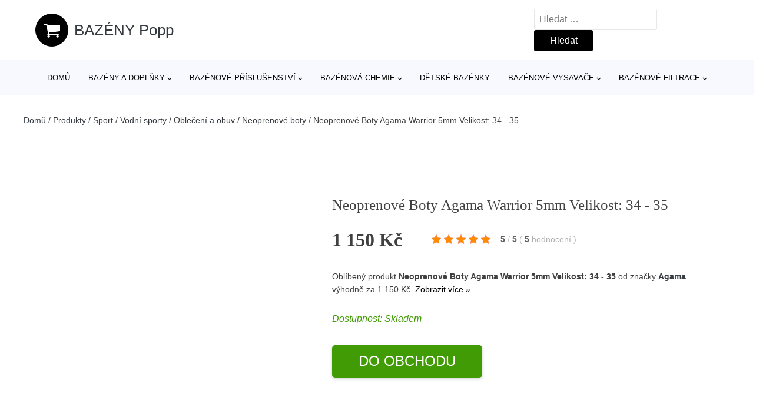

--- FILE ---
content_type: text/html; charset=UTF-8
request_url: https://www.bazenypopp.cz/p/neoprenove-boty-agama-warrior-5mm-velikost-34-35/
body_size: 15726
content:
<!DOCTYPE html>
<html lang="cs" prefix="og: https://ogp.me/ns#" >
<head>
<meta charset="UTF-8">
<meta name="viewport" content="width=device-width, initial-scale=1.0">
<!-- WP_HEAD() START -->
<!-- Optimalizace pro vyhledávače podle Rank Math - https://rankmath.com/ -->
<title>Neoprenové Boty Agama Warrior 5mm Velikost: 34 - 35 | BAZÉNY Popp</title>
<meta name="description" content="Prohlédněte si produkt Neoprenové Boty Agama Warrior 5mm 43 - 44 od výrobce Agama za cenu 1150 Kč."/>
<meta name="robots" content="follow, index, max-snippet:-1, max-video-preview:-1, max-image-preview:large"/>
<link rel="canonical" href="https://www.bazenypopp.cz/p/neoprenove-boty-agama-warrior-5mm-velikost-34-35/" />
<meta property="og:locale" content="cs_CZ" />
<meta property="og:type" content="article" />
<meta property="og:title" content="Neoprenové Boty Agama Warrior 5mm Velikost: 34 - 35 | BAZÉNY Popp" />
<meta property="og:description" content="Prohlédněte si produkt Neoprenové Boty Agama Warrior 5mm 43 - 44 od výrobce Agama za cenu 1150 Kč." />
<meta property="og:url" content="https://www.bazenypopp.cz/p/neoprenove-boty-agama-warrior-5mm-velikost-34-35/" />
<meta property="og:site_name" content="BAZÉNY Popp" />
<meta property="og:updated_time" content="2026-01-15T00:02:38+01:00" />
<meta name="twitter:card" content="summary_large_image" />
<meta name="twitter:title" content="Neoprenové Boty Agama Warrior 5mm Velikost: 34 - 35 | BAZÉNY Popp" />
<meta name="twitter:description" content="Prohlédněte si produkt Neoprenové Boty Agama Warrior 5mm 43 - 44 od výrobce Agama za cenu 1150 Kč." />
<script type="application/ld+json" class="rank-math-schema">{"@context":"https://schema.org","@graph":[{"@type":"BreadcrumbList","@id":"https://www.bazenypopp.cz/p/neoprenove-boty-agama-warrior-5mm-velikost-34-35/#breadcrumb","itemListElement":[{"@type":"ListItem","position":"1","item":{"@id":"https://www.bazenypopp.cz","name":"Dom\u016f"}},{"@type":"ListItem","position":"2","item":{"@id":"https://www.bazenypopp.cz/p/","name":"Produkty"}},{"@type":"ListItem","position":"3","item":{"@id":"https://www.bazenypopp.cz/c/sport/","name":"Sport"}},{"@type":"ListItem","position":"4","item":{"@id":"https://www.bazenypopp.cz/c/vodni-sporty/","name":"Vodn\u00ed sporty"}},{"@type":"ListItem","position":"5","item":{"@id":"https://www.bazenypopp.cz/c/obleceni-a-obuv/","name":"Oble\u010den\u00ed a obuv"}},{"@type":"ListItem","position":"6","item":{"@id":"https://www.bazenypopp.cz/c/neoprenove-boty/","name":"Neoprenov\u00e9 boty"}},{"@type":"ListItem","position":"7","item":{"@id":"https://www.bazenypopp.cz/p/neoprenove-boty-agama-warrior-5mm-velikost-34-35/","name":"Neoprenov\u00e9 Boty Agama Warrior 5mm Velikost: 34 - 35"}}]}]}</script>
<!-- /Rank Math WordPress SEO plugin -->
<link rel="alternate" type="application/rss+xml" title="BAZÉNY Popp &raquo; RSS komentářů pro Neoprenové Boty Agama Warrior 5mm Velikost: 34 - 35" href="https://www.bazenypopp.cz/p/neoprenove-boty-agama-warrior-5mm-velikost-34-35/feed/" />
<link rel="alternate" title="oEmbed (JSON)" type="application/json+oembed" href="https://www.bazenypopp.cz/wp-json/oembed/1.0/embed?url=https%3A%2F%2Fwww.bazenypopp.cz%2Fp%2Fneoprenove-boty-agama-warrior-5mm-velikost-34-35%2F" />
<link rel="alternate" title="oEmbed (XML)" type="text/xml+oembed" href="https://www.bazenypopp.cz/wp-json/oembed/1.0/embed?url=https%3A%2F%2Fwww.bazenypopp.cz%2Fp%2Fneoprenove-boty-agama-warrior-5mm-velikost-34-35%2F&#038;format=xml" />
<style id='wp-img-auto-sizes-contain-inline-css' type='text/css'>
img:is([sizes=auto i],[sizes^="auto," i]){contain-intrinsic-size:3000px 1500px}
/*# sourceURL=wp-img-auto-sizes-contain-inline-css */
</style>
<style id='classic-theme-styles-inline-css' type='text/css'>
/*! This file is auto-generated */
.wp-block-button__link{color:#fff;background-color:#32373c;border-radius:9999px;box-shadow:none;text-decoration:none;padding:calc(.667em + 2px) calc(1.333em + 2px);font-size:1.125em}.wp-block-file__button{background:#32373c;color:#fff;text-decoration:none}
/*# sourceURL=/wp-includes/css/classic-themes.min.css */
</style>
<!-- <link rel='stylesheet' id='kk-star-ratings-css' href='https://www.bazenypopp.cz/wp-content/plugins/kk-star-ratings/public/css/kk-star-ratings.css?ver=99.9.9' type='text/css' media='all' /> -->
<link rel="stylesheet" type="text/css" href="//www.bazenypopp.cz/wp-content/cache/wpfc-minified/mlczzz93/8bwbs.css" media="all"/>
<style id='kk-star-ratings-inline-css' type='text/css'>
.kk-star-ratings .kksr-stars .kksr-star {
margin-right: 5px;
}
[dir="rtl"] .kk-star-ratings .kksr-stars .kksr-star {
margin-left: 5px;
margin-right: 0;
}
/*# sourceURL=kk-star-ratings-inline-css */
</style>
<!-- <link rel='stylesheet' id='oxygen-css' href='https://www.bazenypopp.cz/wp-content/plugins/oxygen/component-framework/oxygen.css?ver=4.9.5' type='text/css' media='all' /> -->
<link rel="stylesheet" type="text/css" href="//www.bazenypopp.cz/wp-content/cache/wpfc-minified/q9n0twmb/8bwbs.css" media="all"/>
<script src='//www.bazenypopp.cz/wp-content/cache/wpfc-minified/6v0ewmpn/8bwbs.js' type="text/javascript"></script>
<!-- <script type="text/javascript" src="https://www.bazenypopp.cz/wp-includes/js/jquery/jquery.min.js?ver=3.7.1" id="jquery-core-js"></script> -->
<script type="text/javascript" id="search-filter-plugin-build-js-extra">
/* <![CDATA[ */
var SF_LDATA = {"ajax_url":"https://www.bazenypopp.cz/wp-admin/admin-ajax.php","home_url":"https://www.bazenypopp.cz/","extensions":[]};
//# sourceURL=search-filter-plugin-build-js-extra
/* ]]> */
</script>
<script src='//www.bazenypopp.cz/wp-content/cache/wpfc-minified/lw4yc2v7/8bwbs.js' type="text/javascript"></script>
<!-- <script type="text/javascript" src="https://www.bazenypopp.cz/wp-content/plugins/search-filter-pro/public/assets/js/search-filter-build.min.js?ver=2.5.21" id="search-filter-plugin-build-js"></script> -->
<link rel="https://api.w.org/" href="https://www.bazenypopp.cz/wp-json/" /><link rel="alternate" title="JSON" type="application/json" href="https://www.bazenypopp.cz/wp-json/wp/v2/products/182981" /><link rel="EditURI" type="application/rsd+xml" title="RSD" href="https://www.bazenypopp.cz/xmlrpc.php?rsd" />
<link rel='shortlink' href='https://www.bazenypopp.cz/?p=182981' />
<script type="application/ld+json">{
"@context" : "https://schema.org",
"@type" : "Product",
"name" : "Neoprenov&eacute; Boty Agama Warrior 5mm Velikost: 34 - 35",
"image" : "",
"description" : "",
"ean": "",
"gtin8": "4048336411790",
"sku": "4048336411790",
"brand" : {
"@type" : "Brand",
"name" : "Agama"
},
"review": {
"@type": "Review",
"reviewRating": {
"@type": "Rating",
"ratingValue": "5",
"bestRating": "5"
},
"author": {
"@type": "Person",
"name": ""
}
},
"offers" : {
"@type" : "Offer",
"price" : "1150",
"priceCurrency": "CZK",
"url" : "https://www.bazenypopp.cz/p/neoprenove-boty-agama-warrior-5mm-velikost-34-35/",
"itemCondition": 
"https://schema.org/NewCondition",
"availability": "https://schema.org/InStock"
},
"aggregateRating": {
"@type": "AggregateRating",
"ratingValue": "5",
"bestRating": "5",
"ratingCount": "5"
}
}</script><!-- Global site tag (gtag.js) - Google Analytics -->
<script async src="https://www.googletagmanager.com/gtag/js?id=UA-174020712-31"></script>
<script>
window.dataLayer = window.dataLayer || [];
function gtag(){dataLayer.push(arguments);}
gtag('js', new Date());
gtag('config', 'UA-174020712-31');
</script>
<link rel="icon" href="https://www.bazenypopp.cz/wp-content/uploads/2020/10/favicon-1.png" sizes="32x32" />
<link rel="icon" href="https://www.bazenypopp.cz/wp-content/uploads/2020/10/favicon-1.png" sizes="192x192" />
<link rel="apple-touch-icon" href="https://www.bazenypopp.cz/wp-content/uploads/2020/10/favicon-1.png" />
<meta name="msapplication-TileImage" content="https://www.bazenypopp.cz/wp-content/uploads/2020/10/favicon-1.png" />
<style type="text/css" id="wp-custom-css">
/*Increase Oxygen's code editor font size*/
.oxygen-sidebar-code-editor-wrap .CodeMirror {
font-size: 18px !important;
}
#inner_content-6-25 {
font-size: 16px !important;
}		</style>
<!-- <link rel='stylesheet' id='oxygen-cache-25-css' href='//www.bazenypopp.cz/wp-content/uploads/oxygen/css/25.css?cache=1664654720&#038;ver=8e31a2d9e1119fd0ae7846775e3b9864' type='text/css' media='all' /> -->
<!-- <link rel='stylesheet' id='oxygen-cache-145-css' href='//www.bazenypopp.cz/wp-content/uploads/oxygen/css/145.css?cache=1664654720&#038;ver=8e31a2d9e1119fd0ae7846775e3b9864' type='text/css' media='all' /> -->
<!-- <link rel='stylesheet' id='oxygen-universal-styles-css' href='//www.bazenypopp.cz/wp-content/uploads/oxygen/css/universal.css?cache=1664654690&#038;ver=8e31a2d9e1119fd0ae7846775e3b9864' type='text/css' media='all' /> -->
<link rel="stylesheet" type="text/css" href="//www.bazenypopp.cz/wp-content/cache/wpfc-minified/eunv2cx4/bxf9h.css" media="all"/>
<!-- END OF WP_HEAD() -->
<style id='global-styles-inline-css' type='text/css'>
:root{--wp--preset--aspect-ratio--square: 1;--wp--preset--aspect-ratio--4-3: 4/3;--wp--preset--aspect-ratio--3-4: 3/4;--wp--preset--aspect-ratio--3-2: 3/2;--wp--preset--aspect-ratio--2-3: 2/3;--wp--preset--aspect-ratio--16-9: 16/9;--wp--preset--aspect-ratio--9-16: 9/16;--wp--preset--color--black: #000000;--wp--preset--color--cyan-bluish-gray: #abb8c3;--wp--preset--color--white: #ffffff;--wp--preset--color--pale-pink: #f78da7;--wp--preset--color--vivid-red: #cf2e2e;--wp--preset--color--luminous-vivid-orange: #ff6900;--wp--preset--color--luminous-vivid-amber: #fcb900;--wp--preset--color--light-green-cyan: #7bdcb5;--wp--preset--color--vivid-green-cyan: #00d084;--wp--preset--color--pale-cyan-blue: #8ed1fc;--wp--preset--color--vivid-cyan-blue: #0693e3;--wp--preset--color--vivid-purple: #9b51e0;--wp--preset--gradient--vivid-cyan-blue-to-vivid-purple: linear-gradient(135deg,rgb(6,147,227) 0%,rgb(155,81,224) 100%);--wp--preset--gradient--light-green-cyan-to-vivid-green-cyan: linear-gradient(135deg,rgb(122,220,180) 0%,rgb(0,208,130) 100%);--wp--preset--gradient--luminous-vivid-amber-to-luminous-vivid-orange: linear-gradient(135deg,rgb(252,185,0) 0%,rgb(255,105,0) 100%);--wp--preset--gradient--luminous-vivid-orange-to-vivid-red: linear-gradient(135deg,rgb(255,105,0) 0%,rgb(207,46,46) 100%);--wp--preset--gradient--very-light-gray-to-cyan-bluish-gray: linear-gradient(135deg,rgb(238,238,238) 0%,rgb(169,184,195) 100%);--wp--preset--gradient--cool-to-warm-spectrum: linear-gradient(135deg,rgb(74,234,220) 0%,rgb(151,120,209) 20%,rgb(207,42,186) 40%,rgb(238,44,130) 60%,rgb(251,105,98) 80%,rgb(254,248,76) 100%);--wp--preset--gradient--blush-light-purple: linear-gradient(135deg,rgb(255,206,236) 0%,rgb(152,150,240) 100%);--wp--preset--gradient--blush-bordeaux: linear-gradient(135deg,rgb(254,205,165) 0%,rgb(254,45,45) 50%,rgb(107,0,62) 100%);--wp--preset--gradient--luminous-dusk: linear-gradient(135deg,rgb(255,203,112) 0%,rgb(199,81,192) 50%,rgb(65,88,208) 100%);--wp--preset--gradient--pale-ocean: linear-gradient(135deg,rgb(255,245,203) 0%,rgb(182,227,212) 50%,rgb(51,167,181) 100%);--wp--preset--gradient--electric-grass: linear-gradient(135deg,rgb(202,248,128) 0%,rgb(113,206,126) 100%);--wp--preset--gradient--midnight: linear-gradient(135deg,rgb(2,3,129) 0%,rgb(40,116,252) 100%);--wp--preset--font-size--small: 13px;--wp--preset--font-size--medium: 20px;--wp--preset--font-size--large: 36px;--wp--preset--font-size--x-large: 42px;--wp--preset--spacing--20: 0.44rem;--wp--preset--spacing--30: 0.67rem;--wp--preset--spacing--40: 1rem;--wp--preset--spacing--50: 1.5rem;--wp--preset--spacing--60: 2.25rem;--wp--preset--spacing--70: 3.38rem;--wp--preset--spacing--80: 5.06rem;--wp--preset--shadow--natural: 6px 6px 9px rgba(0, 0, 0, 0.2);--wp--preset--shadow--deep: 12px 12px 50px rgba(0, 0, 0, 0.4);--wp--preset--shadow--sharp: 6px 6px 0px rgba(0, 0, 0, 0.2);--wp--preset--shadow--outlined: 6px 6px 0px -3px rgb(255, 255, 255), 6px 6px rgb(0, 0, 0);--wp--preset--shadow--crisp: 6px 6px 0px rgb(0, 0, 0);}:where(.is-layout-flex){gap: 0.5em;}:where(.is-layout-grid){gap: 0.5em;}body .is-layout-flex{display: flex;}.is-layout-flex{flex-wrap: wrap;align-items: center;}.is-layout-flex > :is(*, div){margin: 0;}body .is-layout-grid{display: grid;}.is-layout-grid > :is(*, div){margin: 0;}:where(.wp-block-columns.is-layout-flex){gap: 2em;}:where(.wp-block-columns.is-layout-grid){gap: 2em;}:where(.wp-block-post-template.is-layout-flex){gap: 1.25em;}:where(.wp-block-post-template.is-layout-grid){gap: 1.25em;}.has-black-color{color: var(--wp--preset--color--black) !important;}.has-cyan-bluish-gray-color{color: var(--wp--preset--color--cyan-bluish-gray) !important;}.has-white-color{color: var(--wp--preset--color--white) !important;}.has-pale-pink-color{color: var(--wp--preset--color--pale-pink) !important;}.has-vivid-red-color{color: var(--wp--preset--color--vivid-red) !important;}.has-luminous-vivid-orange-color{color: var(--wp--preset--color--luminous-vivid-orange) !important;}.has-luminous-vivid-amber-color{color: var(--wp--preset--color--luminous-vivid-amber) !important;}.has-light-green-cyan-color{color: var(--wp--preset--color--light-green-cyan) !important;}.has-vivid-green-cyan-color{color: var(--wp--preset--color--vivid-green-cyan) !important;}.has-pale-cyan-blue-color{color: var(--wp--preset--color--pale-cyan-blue) !important;}.has-vivid-cyan-blue-color{color: var(--wp--preset--color--vivid-cyan-blue) !important;}.has-vivid-purple-color{color: var(--wp--preset--color--vivid-purple) !important;}.has-black-background-color{background-color: var(--wp--preset--color--black) !important;}.has-cyan-bluish-gray-background-color{background-color: var(--wp--preset--color--cyan-bluish-gray) !important;}.has-white-background-color{background-color: var(--wp--preset--color--white) !important;}.has-pale-pink-background-color{background-color: var(--wp--preset--color--pale-pink) !important;}.has-vivid-red-background-color{background-color: var(--wp--preset--color--vivid-red) !important;}.has-luminous-vivid-orange-background-color{background-color: var(--wp--preset--color--luminous-vivid-orange) !important;}.has-luminous-vivid-amber-background-color{background-color: var(--wp--preset--color--luminous-vivid-amber) !important;}.has-light-green-cyan-background-color{background-color: var(--wp--preset--color--light-green-cyan) !important;}.has-vivid-green-cyan-background-color{background-color: var(--wp--preset--color--vivid-green-cyan) !important;}.has-pale-cyan-blue-background-color{background-color: var(--wp--preset--color--pale-cyan-blue) !important;}.has-vivid-cyan-blue-background-color{background-color: var(--wp--preset--color--vivid-cyan-blue) !important;}.has-vivid-purple-background-color{background-color: var(--wp--preset--color--vivid-purple) !important;}.has-black-border-color{border-color: var(--wp--preset--color--black) !important;}.has-cyan-bluish-gray-border-color{border-color: var(--wp--preset--color--cyan-bluish-gray) !important;}.has-white-border-color{border-color: var(--wp--preset--color--white) !important;}.has-pale-pink-border-color{border-color: var(--wp--preset--color--pale-pink) !important;}.has-vivid-red-border-color{border-color: var(--wp--preset--color--vivid-red) !important;}.has-luminous-vivid-orange-border-color{border-color: var(--wp--preset--color--luminous-vivid-orange) !important;}.has-luminous-vivid-amber-border-color{border-color: var(--wp--preset--color--luminous-vivid-amber) !important;}.has-light-green-cyan-border-color{border-color: var(--wp--preset--color--light-green-cyan) !important;}.has-vivid-green-cyan-border-color{border-color: var(--wp--preset--color--vivid-green-cyan) !important;}.has-pale-cyan-blue-border-color{border-color: var(--wp--preset--color--pale-cyan-blue) !important;}.has-vivid-cyan-blue-border-color{border-color: var(--wp--preset--color--vivid-cyan-blue) !important;}.has-vivid-purple-border-color{border-color: var(--wp--preset--color--vivid-purple) !important;}.has-vivid-cyan-blue-to-vivid-purple-gradient-background{background: var(--wp--preset--gradient--vivid-cyan-blue-to-vivid-purple) !important;}.has-light-green-cyan-to-vivid-green-cyan-gradient-background{background: var(--wp--preset--gradient--light-green-cyan-to-vivid-green-cyan) !important;}.has-luminous-vivid-amber-to-luminous-vivid-orange-gradient-background{background: var(--wp--preset--gradient--luminous-vivid-amber-to-luminous-vivid-orange) !important;}.has-luminous-vivid-orange-to-vivid-red-gradient-background{background: var(--wp--preset--gradient--luminous-vivid-orange-to-vivid-red) !important;}.has-very-light-gray-to-cyan-bluish-gray-gradient-background{background: var(--wp--preset--gradient--very-light-gray-to-cyan-bluish-gray) !important;}.has-cool-to-warm-spectrum-gradient-background{background: var(--wp--preset--gradient--cool-to-warm-spectrum) !important;}.has-blush-light-purple-gradient-background{background: var(--wp--preset--gradient--blush-light-purple) !important;}.has-blush-bordeaux-gradient-background{background: var(--wp--preset--gradient--blush-bordeaux) !important;}.has-luminous-dusk-gradient-background{background: var(--wp--preset--gradient--luminous-dusk) !important;}.has-pale-ocean-gradient-background{background: var(--wp--preset--gradient--pale-ocean) !important;}.has-electric-grass-gradient-background{background: var(--wp--preset--gradient--electric-grass) !important;}.has-midnight-gradient-background{background: var(--wp--preset--gradient--midnight) !important;}.has-small-font-size{font-size: var(--wp--preset--font-size--small) !important;}.has-medium-font-size{font-size: var(--wp--preset--font-size--medium) !important;}.has-large-font-size{font-size: var(--wp--preset--font-size--large) !important;}.has-x-large-font-size{font-size: var(--wp--preset--font-size--x-large) !important;}
/*# sourceURL=global-styles-inline-css */
</style>
</head>
<body class="wp-singular products-template-default single single-products postid-182981 wp-theme-oxygen-is-not-a-theme  wp-embed-responsive oxygen-body" >
<header id="_header-1-25" class="oxy-header-wrapper oxy-overlay-header oxy-header" ><div id="logo-header-row" class="oxy-header-row" ><div class="oxy-header-container"><div id="_header_left-3-25" class="oxy-header-left" ><a id="link-78-25" class="ct-link" href="/" target="_self"  ><div id="fancy_icon-86-25" class="ct-fancy-icon" ><svg id="svg-fancy_icon-86-25"><use xlink:href="#FontAwesomeicon-shopping-cart"></use></svg></div><span id="shortcode-79-25" class="ct-shortcode logo-top" >BAZÉNY Popp</span></a></div><div id="_header_center-4-25" class="oxy-header-center" ></div><div id="_header_right-5-25" class="oxy-header-right" >
<div id="_search_form-17-25" class="oxy-search-form" >
<form role="search" method="get" class="search-form" action="https://www.bazenypopp.cz/">
<label>
<span class="screen-reader-text">Vyhledávání</span>
<input type="search" class="search-field" placeholder="Hledat &hellip;" value="" name="s" />
</label>
<input type="submit" class="search-submit" value="Hledat" />
</form>                </div>
<nav id="_nav_menu-53-25" class="oxy-nav-menu oxy-nav-menu-dropdowns oxy-nav-menu-dropdown-arrow" ><div class='oxy-menu-toggle'><div class='oxy-nav-menu-hamburger-wrap'><div class='oxy-nav-menu-hamburger'><div class='oxy-nav-menu-hamburger-line'></div><div class='oxy-nav-menu-hamburger-line'></div><div class='oxy-nav-menu-hamburger-line'></div></div></div></div><div class="menu-hlavni-menu-container"><ul id="menu-hlavni-menu" class="oxy-nav-menu-list"><li id="menu-item-15077" class="menu-item menu-item-type-custom menu-item-object-custom menu-item-15077"><a href="/">Domů</a></li>
<li id="menu-item-71696" class="menu-item menu-item-type-taxonomy menu-item-object-product_category menu-item-has-children menu-item-71696"><a href="https://www.bazenypopp.cz/c/bazeny-a-doplnky/">Bazény a doplňky</a>
<ul class="sub-menu">
<li id="menu-item-85658" class="menu-item menu-item-type-taxonomy menu-item-object-product_category menu-item-85658"><a href="https://www.bazenypopp.cz/c/prislusenstvi-k-bazenum-zahrada-a-volny-cas-zastreseni-bazenuzahrada-a-stavebniny/">Příslušenství k bazénům</a></li>
<li id="menu-item-85657" class="menu-item menu-item-type-taxonomy menu-item-object-product_category menu-item-85657"><a href="https://www.bazenypopp.cz/c/bazeny-zahrada-a-volny-cas-samonosne-bazenyzahrada-a-stavebniny/">Bazény</a></li>
<li id="menu-item-85659" class="menu-item menu-item-type-taxonomy menu-item-object-product_category menu-item-85659"><a href="https://www.bazenypopp.cz/c/ohrev-vody-k-bazenum-bazeny-a-doplnky-dum-a-zahrada/">Ohřev vody k bazénům</a></li>
</ul>
</li>
<li id="menu-item-85641" class="menu-item menu-item-type-taxonomy menu-item-object-product_category menu-item-has-children menu-item-85641"><a href="https://www.bazenypopp.cz/c/bazenove-prislusenstvi-2/">Bazénové příslušenství</a>
<ul class="sub-menu">
<li id="menu-item-85650" class="menu-item menu-item-type-taxonomy menu-item-object-product_category menu-item-85650"><a href="https://www.bazenypopp.cz/c/solarni-plachty/">Solární plachty</a></li>
<li id="menu-item-85642" class="menu-item menu-item-type-taxonomy menu-item-object-product_category menu-item-85642"><a href="https://www.bazenypopp.cz/c/bazenove-schudky/">Bazénové schůdky</a></li>
<li id="menu-item-85644" class="menu-item menu-item-type-taxonomy menu-item-object-product_category menu-item-85644"><a href="https://www.bazenypopp.cz/c/kryci-plachty/">Krycí plachty</a></li>
<li id="menu-item-85643" class="menu-item menu-item-type-taxonomy menu-item-object-product_category menu-item-85643"><a href="https://www.bazenypopp.cz/c/hadice/">Hadice</a></li>
<li id="menu-item-85645" class="menu-item menu-item-type-taxonomy menu-item-object-product_category menu-item-85645"><a href="https://www.bazenypopp.cz/c/nahradni-bazenove-folie/">Náhradní bazénové folie</a></li>
<li id="menu-item-85646" class="menu-item menu-item-type-taxonomy menu-item-object-product_category menu-item-85646"><a href="https://www.bazenypopp.cz/c/rolovaci-zarizeni/">Rolovací zařízení</a></li>
<li id="menu-item-85647" class="menu-item menu-item-type-taxonomy menu-item-object-product_category menu-item-85647"><a href="https://www.bazenypopp.cz/c/podlozky-pod-bazen/">Podložky pod bazén</a></li>
<li id="menu-item-85651" class="menu-item menu-item-type-taxonomy menu-item-object-product_category menu-item-85651"><a href="https://www.bazenypopp.cz/c/teplomery/">Teploměry</a></li>
<li id="menu-item-85648" class="menu-item menu-item-type-taxonomy menu-item-object-product_category menu-item-85648"><a href="https://www.bazenypopp.cz/c/odvlhcovace/">Odvlhčovače</a></li>
<li id="menu-item-85649" class="menu-item menu-item-type-taxonomy menu-item-object-product_category menu-item-85649"><a href="https://www.bazenypopp.cz/c/nafukovaci-pumpy/">Nafukovací pumpy</a></li>
</ul>
</li>
<li id="menu-item-71698" class="menu-item menu-item-type-taxonomy menu-item-object-product_category menu-item-has-children menu-item-71698"><a href="https://www.bazenypopp.cz/c/bazenova-chemie/">Bazénová chemie</a>
<ul class="sub-menu">
<li id="menu-item-85630" class="menu-item menu-item-type-taxonomy menu-item-object-product_category menu-item-85630"><a href="https://www.bazenypopp.cz/c/bezchlorova-dezinfekce-bazenove-vody/">Bezchlorová dezinfekce bazénové vody</a></li>
<li id="menu-item-85632" class="menu-item menu-item-type-taxonomy menu-item-object-product_category menu-item-85632"><a href="https://www.bazenypopp.cz/c/testery-bazenove-vody/">Testery bazénové vody</a></li>
<li id="menu-item-85631" class="menu-item menu-item-type-taxonomy menu-item-object-product_category menu-item-85631"><a href="https://www.bazenypopp.cz/c/chlorove-a-multifunkcni-tablety/">Chlórové a multifunkční tablety</a></li>
<li id="menu-item-85633" class="menu-item menu-item-type-taxonomy menu-item-object-product_category menu-item-85633"><a href="https://www.bazenypopp.cz/c/regulace-ph-a-mineralu-bazenove-vody/">Regulace pH a minerálů bazénové vody</a></li>
<li id="menu-item-85634" class="menu-item menu-item-type-taxonomy menu-item-object-product_category menu-item-85634"><a href="https://www.bazenypopp.cz/c/regulace-ph/">Regulace pH</a></li>
<li id="menu-item-85635" class="menu-item menu-item-type-taxonomy menu-item-object-product_category menu-item-85635"><a href="https://www.bazenypopp.cz/c/davkovace-chemie/">Dávkovače chemie</a></li>
<li id="menu-item-85639" class="menu-item menu-item-type-taxonomy menu-item-object-product_category menu-item-85639"><a href="https://www.bazenypopp.cz/c/sety-bazenove-chemie/">Sety bazénové chemie</a></li>
<li id="menu-item-85636" class="menu-item menu-item-type-taxonomy menu-item-object-product_category menu-item-85636"><a href="https://www.bazenypopp.cz/c/cisteni-bazenu/">Čištění bazénů</a></li>
<li id="menu-item-85637" class="menu-item menu-item-type-taxonomy menu-item-object-product_category menu-item-85637"><a href="https://www.bazenypopp.cz/c/chemie-pro-virive-bazeny/">Chemie pro vířivé bazény</a></li>
<li id="menu-item-85638" class="menu-item menu-item-type-taxonomy menu-item-object-product_category menu-item-85638"><a href="https://www.bazenypopp.cz/c/chlor-sok-do-bazenu/">Chlor šok do bazénu</a></li>
<li id="menu-item-85640" class="menu-item menu-item-type-taxonomy menu-item-object-product_category menu-item-85640"><a href="https://www.bazenypopp.cz/c/protirasove-prostredky/">Protiřasové prostředky</a></li>
</ul>
</li>
<li id="menu-item-71699" class="menu-item menu-item-type-taxonomy menu-item-object-product_category menu-item-71699"><a href="https://www.bazenypopp.cz/c/detske-bazenky/">Dětské bazénky</a></li>
<li id="menu-item-71700" class="menu-item menu-item-type-taxonomy menu-item-object-product_category menu-item-has-children menu-item-71700"><a href="https://www.bazenypopp.cz/c/bazenove-vysavace/">Bazénové vysavače</a>
<ul class="sub-menu">
<li id="menu-item-85653" class="menu-item menu-item-type-taxonomy menu-item-object-product_category menu-item-85653"><a href="https://www.bazenypopp.cz/c/rucni-vysavace/">Ruční vysavače</a></li>
<li id="menu-item-85652" class="menu-item menu-item-type-taxonomy menu-item-object-product_category menu-item-85652"><a href="https://www.bazenypopp.cz/c/automaticke-vysavace/">Automatické vysavače</a></li>
<li id="menu-item-85654" class="menu-item menu-item-type-taxonomy menu-item-object-product_category menu-item-85654"><a href="https://www.bazenypopp.cz/c/poloautomaticke-vysavace/">Poloautomatické vysavače</a></li>
</ul>
</li>
<li id="menu-item-85623" class="menu-item menu-item-type-taxonomy menu-item-object-product_category menu-item-has-children menu-item-85623"><a href="https://www.bazenypopp.cz/c/bazenove-filtrace/">Bazénové filtrace</a>
<ul class="sub-menu">
<li id="menu-item-85624" class="menu-item menu-item-type-taxonomy menu-item-object-product_category menu-item-85624"><a href="https://www.bazenypopp.cz/c/bazenova-cerpadla-potrubi-stavba-bazenu/">Bazénová čerpadla</a></li>
<li id="menu-item-85625" class="menu-item menu-item-type-taxonomy menu-item-object-product_category menu-item-85625"><a href="https://www.bazenypopp.cz/c/piskova-filtrace/">Písková filtrace</a></li>
<li id="menu-item-85626" class="menu-item menu-item-type-taxonomy menu-item-object-product_category menu-item-85626"><a href="https://www.bazenypopp.cz/c/piskove-filtry/">Pískové filtry</a></li>
<li id="menu-item-85628" class="menu-item menu-item-type-taxonomy menu-item-object-product_category menu-item-85628"><a href="https://www.bazenypopp.cz/c/naplne-do-piskovych-filtraci/">Náplně do pískových filtrací</a></li>
<li id="menu-item-85627" class="menu-item menu-item-type-taxonomy menu-item-object-product_category menu-item-85627"><a href="https://www.bazenypopp.cz/c/kartusove-filtracni-vlozky/">Kartušové filtrační vložky</a></li>
<li id="menu-item-85629" class="menu-item menu-item-type-taxonomy menu-item-object-product_category menu-item-85629"><a href="https://www.bazenypopp.cz/c/kartusova-filtrace/">Kartušová filtrace</a></li>
</ul>
</li>
</ul></div></nav></div></div></div><div id="nav-header-row" class="oxy-header-row" ><div class="oxy-header-container"><div id="_header_left-12-25" class="oxy-header-left" ></div><div id="_header_center-13-25" class="oxy-header-center" ><nav id="_nav_menu-15-25" class="oxy-nav-menu oxy-nav-menu-dropdowns oxy-nav-menu-dropdown-arrow" ><div class='oxy-menu-toggle'><div class='oxy-nav-menu-hamburger-wrap'><div class='oxy-nav-menu-hamburger'><div class='oxy-nav-menu-hamburger-line'></div><div class='oxy-nav-menu-hamburger-line'></div><div class='oxy-nav-menu-hamburger-line'></div></div></div></div><div class="menu-hlavni-menu-container"><ul id="menu-hlavni-menu-1" class="oxy-nav-menu-list"><li class="menu-item menu-item-type-custom menu-item-object-custom menu-item-15077"><a href="/">Domů</a></li>
<li class="menu-item menu-item-type-taxonomy menu-item-object-product_category menu-item-has-children menu-item-71696"><a href="https://www.bazenypopp.cz/c/bazeny-a-doplnky/">Bazény a doplňky</a>
<ul class="sub-menu">
<li class="menu-item menu-item-type-taxonomy menu-item-object-product_category menu-item-85658"><a href="https://www.bazenypopp.cz/c/prislusenstvi-k-bazenum-zahrada-a-volny-cas-zastreseni-bazenuzahrada-a-stavebniny/">Příslušenství k bazénům</a></li>
<li class="menu-item menu-item-type-taxonomy menu-item-object-product_category menu-item-85657"><a href="https://www.bazenypopp.cz/c/bazeny-zahrada-a-volny-cas-samonosne-bazenyzahrada-a-stavebniny/">Bazény</a></li>
<li class="menu-item menu-item-type-taxonomy menu-item-object-product_category menu-item-85659"><a href="https://www.bazenypopp.cz/c/ohrev-vody-k-bazenum-bazeny-a-doplnky-dum-a-zahrada/">Ohřev vody k bazénům</a></li>
</ul>
</li>
<li class="menu-item menu-item-type-taxonomy menu-item-object-product_category menu-item-has-children menu-item-85641"><a href="https://www.bazenypopp.cz/c/bazenove-prislusenstvi-2/">Bazénové příslušenství</a>
<ul class="sub-menu">
<li class="menu-item menu-item-type-taxonomy menu-item-object-product_category menu-item-85650"><a href="https://www.bazenypopp.cz/c/solarni-plachty/">Solární plachty</a></li>
<li class="menu-item menu-item-type-taxonomy menu-item-object-product_category menu-item-85642"><a href="https://www.bazenypopp.cz/c/bazenove-schudky/">Bazénové schůdky</a></li>
<li class="menu-item menu-item-type-taxonomy menu-item-object-product_category menu-item-85644"><a href="https://www.bazenypopp.cz/c/kryci-plachty/">Krycí plachty</a></li>
<li class="menu-item menu-item-type-taxonomy menu-item-object-product_category menu-item-85643"><a href="https://www.bazenypopp.cz/c/hadice/">Hadice</a></li>
<li class="menu-item menu-item-type-taxonomy menu-item-object-product_category menu-item-85645"><a href="https://www.bazenypopp.cz/c/nahradni-bazenove-folie/">Náhradní bazénové folie</a></li>
<li class="menu-item menu-item-type-taxonomy menu-item-object-product_category menu-item-85646"><a href="https://www.bazenypopp.cz/c/rolovaci-zarizeni/">Rolovací zařízení</a></li>
<li class="menu-item menu-item-type-taxonomy menu-item-object-product_category menu-item-85647"><a href="https://www.bazenypopp.cz/c/podlozky-pod-bazen/">Podložky pod bazén</a></li>
<li class="menu-item menu-item-type-taxonomy menu-item-object-product_category menu-item-85651"><a href="https://www.bazenypopp.cz/c/teplomery/">Teploměry</a></li>
<li class="menu-item menu-item-type-taxonomy menu-item-object-product_category menu-item-85648"><a href="https://www.bazenypopp.cz/c/odvlhcovace/">Odvlhčovače</a></li>
<li class="menu-item menu-item-type-taxonomy menu-item-object-product_category menu-item-85649"><a href="https://www.bazenypopp.cz/c/nafukovaci-pumpy/">Nafukovací pumpy</a></li>
</ul>
</li>
<li class="menu-item menu-item-type-taxonomy menu-item-object-product_category menu-item-has-children menu-item-71698"><a href="https://www.bazenypopp.cz/c/bazenova-chemie/">Bazénová chemie</a>
<ul class="sub-menu">
<li class="menu-item menu-item-type-taxonomy menu-item-object-product_category menu-item-85630"><a href="https://www.bazenypopp.cz/c/bezchlorova-dezinfekce-bazenove-vody/">Bezchlorová dezinfekce bazénové vody</a></li>
<li class="menu-item menu-item-type-taxonomy menu-item-object-product_category menu-item-85632"><a href="https://www.bazenypopp.cz/c/testery-bazenove-vody/">Testery bazénové vody</a></li>
<li class="menu-item menu-item-type-taxonomy menu-item-object-product_category menu-item-85631"><a href="https://www.bazenypopp.cz/c/chlorove-a-multifunkcni-tablety/">Chlórové a multifunkční tablety</a></li>
<li class="menu-item menu-item-type-taxonomy menu-item-object-product_category menu-item-85633"><a href="https://www.bazenypopp.cz/c/regulace-ph-a-mineralu-bazenove-vody/">Regulace pH a minerálů bazénové vody</a></li>
<li class="menu-item menu-item-type-taxonomy menu-item-object-product_category menu-item-85634"><a href="https://www.bazenypopp.cz/c/regulace-ph/">Regulace pH</a></li>
<li class="menu-item menu-item-type-taxonomy menu-item-object-product_category menu-item-85635"><a href="https://www.bazenypopp.cz/c/davkovace-chemie/">Dávkovače chemie</a></li>
<li class="menu-item menu-item-type-taxonomy menu-item-object-product_category menu-item-85639"><a href="https://www.bazenypopp.cz/c/sety-bazenove-chemie/">Sety bazénové chemie</a></li>
<li class="menu-item menu-item-type-taxonomy menu-item-object-product_category menu-item-85636"><a href="https://www.bazenypopp.cz/c/cisteni-bazenu/">Čištění bazénů</a></li>
<li class="menu-item menu-item-type-taxonomy menu-item-object-product_category menu-item-85637"><a href="https://www.bazenypopp.cz/c/chemie-pro-virive-bazeny/">Chemie pro vířivé bazény</a></li>
<li class="menu-item menu-item-type-taxonomy menu-item-object-product_category menu-item-85638"><a href="https://www.bazenypopp.cz/c/chlor-sok-do-bazenu/">Chlor šok do bazénu</a></li>
<li class="menu-item menu-item-type-taxonomy menu-item-object-product_category menu-item-85640"><a href="https://www.bazenypopp.cz/c/protirasove-prostredky/">Protiřasové prostředky</a></li>
</ul>
</li>
<li class="menu-item menu-item-type-taxonomy menu-item-object-product_category menu-item-71699"><a href="https://www.bazenypopp.cz/c/detske-bazenky/">Dětské bazénky</a></li>
<li class="menu-item menu-item-type-taxonomy menu-item-object-product_category menu-item-has-children menu-item-71700"><a href="https://www.bazenypopp.cz/c/bazenove-vysavace/">Bazénové vysavače</a>
<ul class="sub-menu">
<li class="menu-item menu-item-type-taxonomy menu-item-object-product_category menu-item-85653"><a href="https://www.bazenypopp.cz/c/rucni-vysavace/">Ruční vysavače</a></li>
<li class="menu-item menu-item-type-taxonomy menu-item-object-product_category menu-item-85652"><a href="https://www.bazenypopp.cz/c/automaticke-vysavace/">Automatické vysavače</a></li>
<li class="menu-item menu-item-type-taxonomy menu-item-object-product_category menu-item-85654"><a href="https://www.bazenypopp.cz/c/poloautomaticke-vysavace/">Poloautomatické vysavače</a></li>
</ul>
</li>
<li class="menu-item menu-item-type-taxonomy menu-item-object-product_category menu-item-has-children menu-item-85623"><a href="https://www.bazenypopp.cz/c/bazenove-filtrace/">Bazénové filtrace</a>
<ul class="sub-menu">
<li class="menu-item menu-item-type-taxonomy menu-item-object-product_category menu-item-85624"><a href="https://www.bazenypopp.cz/c/bazenova-cerpadla-potrubi-stavba-bazenu/">Bazénová čerpadla</a></li>
<li class="menu-item menu-item-type-taxonomy menu-item-object-product_category menu-item-85625"><a href="https://www.bazenypopp.cz/c/piskova-filtrace/">Písková filtrace</a></li>
<li class="menu-item menu-item-type-taxonomy menu-item-object-product_category menu-item-85626"><a href="https://www.bazenypopp.cz/c/piskove-filtry/">Pískové filtry</a></li>
<li class="menu-item menu-item-type-taxonomy menu-item-object-product_category menu-item-85628"><a href="https://www.bazenypopp.cz/c/naplne-do-piskovych-filtraci/">Náplně do pískových filtrací</a></li>
<li class="menu-item menu-item-type-taxonomy menu-item-object-product_category menu-item-85627"><a href="https://www.bazenypopp.cz/c/kartusove-filtracni-vlozky/">Kartušové filtrační vložky</a></li>
<li class="menu-item menu-item-type-taxonomy menu-item-object-product_category menu-item-85629"><a href="https://www.bazenypopp.cz/c/kartusova-filtrace/">Kartušová filtrace</a></li>
</ul>
</li>
</ul></div></nav></div><div id="_header_right-14-25" class="oxy-header-right" ></div></div></div></header>
<div id="section-62-25" class=" ct-section breadcrumb-container" ><div class="ct-section-inner-wrap"><div id="code_block-66-25" class="ct-code-block breadcrumb-code" ><nav aria-label="breadcrumbs" class="rank-math-breadcrumb"><p><a href="https://www.bazenypopp.cz">Domů</a><span class="separator"> / </span><a href="https://www.bazenypopp.cz/p/">Produkty</a><span class="separator"> / </span><a href="https://www.bazenypopp.cz/c/sport/">Sport</a><span class="separator"> / </span><a href="https://www.bazenypopp.cz/c/vodni-sporty/">Vodní sporty</a><span class="separator"> / </span><a href="https://www.bazenypopp.cz/c/obleceni-a-obuv/">Oblečení a obuv</a><span class="separator"> / </span><a href="https://www.bazenypopp.cz/c/neoprenove-boty/">Neoprenové boty</a><span class="separator"> / </span><span class="last">Neoprenové Boty Agama Warrior 5mm Velikost: 34 - 35</span></p></nav></div></div></div><section id="section-2-145" class=" ct-section" ><div class="ct-section-inner-wrap"><div id="new_columns-4-145" class="ct-new-columns product-hero-column-container" ><div id="div_block-5-145" class="ct-div-block" ><a id="link-1642-145" class="ct-link" href="https://www.bazenypopp.cz/exit/16487" target="_blank" rel="nofollow noopener" ></a></div><div id="div_block-6-145" class="ct-div-block" ><h1 id="headline-12-145" class="ct-headline product-info-title"><span id="span-13-145" class="ct-span" >Neoprenové Boty Agama Warrior 5mm Velikost: 34 - 35</span></h1><div id="div_block-1019-145" class="ct-div-block price-container" ><div id="text_block-16-145" class="ct-text-block product-info-price" ><span id="span-17-145" class="ct-span" >1&nbsp;150&nbsp;Kč</span></div><a id="link-2781-145" class="ct-link" href="https://www.bazenypopp.cz/exit/16487" target="_self" rel="nofollow" ><div id="code_block-768-145" class="ct-code-block custom-star-rating" ><div style="display: none;"
class="kk-star-ratings   "
data-id="182981"
data-slug="">
<div class="kksr-stars">
<div class="kksr-stars-inactive">
<div class="kksr-star" data-star="1">
<div class="kksr-icon" style="width: 16px; height: 16px;"></div>
</div>
<div class="kksr-star" data-star="2">
<div class="kksr-icon" style="width: 16px; height: 16px;"></div>
</div>
<div class="kksr-star" data-star="3">
<div class="kksr-icon" style="width: 16px; height: 16px;"></div>
</div>
<div class="kksr-star" data-star="4">
<div class="kksr-icon" style="width: 16px; height: 16px;"></div>
</div>
<div class="kksr-star" data-star="5">
<div class="kksr-icon" style="width: 16px; height: 16px;"></div>
</div>
</div>
<div class="kksr-stars-active" style="width: 105px;">
<div class="kksr-star">
<div class="kksr-icon" style="width: 16px; height: 16px;"></div>
</div>
<div class="kksr-star">
<div class="kksr-icon" style="width: 16px; height: 16px;"></div>
</div>
<div class="kksr-star">
<div class="kksr-icon" style="width: 16px; height: 16px;"></div>
</div>
<div class="kksr-star">
<div class="kksr-icon" style="width: 16px; height: 16px;"></div>
</div>
<div class="kksr-star">
<div class="kksr-icon" style="width: 16px; height: 16px;"></div>
</div>
</div>
</div>
<div class="kksr-legend">
<strong class="kksr-score">5</strong>
<span class="kksr-muted">/</span>
<strong>5</strong>
<span class="kksr-muted">(</span>
<strong class="kksr-count">5</strong>
<span class="kksr-muted">
hodnocení        </span>
<span class="kksr-muted">)</span>
</div>
</div>
</div></a></div><div id="text_block-2513-145" class="ct-text-block" ><span id="span-2514-145" class="ct-span" ><p>Oblíbený produkt <strong>Neoprenové Boty Agama Warrior 5mm Velikost: 34 - 35</strong> od značky <strong><a href="https://www.bazenypopp.cz/v/agama/" rel="tag">Agama</a></strong> výhodně za 1&nbsp;150 Kč. <a href="https://www.bazenypopp.cz/exit/16487" class="popis-produktu">Zobrazit více »</a></p>
</span></div><div id="div_block-3341-145" class="ct-div-block" ><div id="text_block-3046-145" class="ct-text-block" >Dostupnost:&nbsp;<b><span id="span-3048-145" class="ct-span" ><p>Skladem</p>
</span></b></div></div><a id="link-1774-145" class="ct-link new-button" href="https://www.bazenypopp.cz/exit/16487" target="_blank" rel="nofollow noopener" ><div id="div_block-1778-145" class="ct-div-block" ><div id="shortcode-1868-145" class="ct-shortcode" >Do obchodu</div></div></a></div></div></div></section><section id="section-3658-145" class=" ct-section" ><div class="ct-section-inner-wrap"><div id="div_block-5479-145" class="ct-div-block" ><div id="nestable_shortcode-5190-145" class="ct-nestable-shortcode" ><div class="benefity"><div class="row">
<div class="col-lg-3">
<div id="fancy_icon-5493-145" class="ct-fancy-icon">
<svg id="svg-fancy_icon-5493-145">
<use xlink:href="#Lineariconsicon-home">
<svg id="Lineariconsicon-home" viewBox="0 0 20 20"><title>home</title><path class="path1" d="M19.871 12.165l-8.829-9.758c-0.274-0.303-0.644-0.47-1.042-0.47-0 0 0 0 0 0-0.397 0-0.767 0.167-1.042 0.47l-8.829 9.758c-0.185 0.205-0.169 0.521 0.035 0.706 0.096 0.087 0.216 0.129 0.335 0.129 0.136 0 0.272-0.055 0.371-0.165l2.129-2.353v8.018c0 0.827 0.673 1.5 1.5 1.5h11c0.827 0 1.5-0.673 1.5-1.5v-8.018l2.129 2.353c0.185 0.205 0.501 0.221 0.706 0.035s0.221-0.501 0.035-0.706zM12 19h-4v-4.5c0-0.276 0.224-0.5 0.5-0.5h3c0.276 0 0.5 0.224 0.5 0.5v4.5zM16 18.5c0 0.276-0.224 0.5-0.5 0.5h-2.5v-4.5c0-0.827-0.673-1.5-1.5-1.5h-3c-0.827 0-1.5 0.673-1.5 1.5v4.5h-2.5c-0.276 0-0.5-0.224-0.5-0.5v-9.123l5.7-6.3c0.082-0.091 0.189-0.141 0.3-0.141s0.218 0.050 0.3 0.141l5.7 6.3v9.123z"></path></svg></use></svg>
</div>
<div class="text-vyhod">
<h3>Doprava ZDARMA</h3>
<p>pro objednávky nad 2.000 Kč</p>
</div>
</div>
<div class="col-lg-3"><div id="fancy_icon-5493-145" class="ct-fancy-icon">
<svg id="svg-fancy_icon-5493-145">
<use xlink:href="#Lineariconsicon-sync">
<svg id="Lineariconsicon-sync" viewBox="0 0 20 20"><title>sync</title><path class="path1" d="M19.854 8.646c-0.195-0.195-0.512-0.195-0.707 0l-1.149 1.149c-0.051-2.060-0.878-3.99-2.341-5.452-1.511-1.511-3.52-2.343-5.657-2.343-2.974 0-5.686 1.635-7.077 4.266-0.129 0.244-0.036 0.547 0.208 0.676s0.547 0.036 0.676-0.208c1.217-2.303 3.59-3.734 6.193-3.734 3.789 0 6.885 3.027 6.997 6.789l-1.143-1.143c-0.195-0.195-0.512-0.195-0.707 0s-0.195 0.512 0 0.707l2 2c0.098 0.098 0.226 0.146 0.354 0.146s0.256-0.049 0.354-0.146l2-2c0.195-0.195 0.195-0.512 0-0.707z"></path><path class="path2" d="M16.869 13.058c-0.244-0.129-0.547-0.036-0.676 0.208-1.217 2.303-3.59 3.734-6.193 3.734-3.789 0-6.885-3.027-6.997-6.789l1.143 1.143c0.098 0.098 0.226 0.146 0.354 0.146s0.256-0.049 0.354-0.146c0.195-0.195 0.195-0.512 0-0.707l-2-2c-0.195-0.195-0.512-0.195-0.707 0l-2 2c-0.195 0.195-0.195 0.512 0 0.707s0.512 0.195 0.707 0l1.149-1.149c0.051 2.060 0.878 3.99 2.341 5.452 1.511 1.511 3.52 2.343 5.657 2.343 2.974 0 5.686-1.635 7.077-4.266 0.129-0.244 0.036-0.547-0.208-0.676z"></path></svg></use></svg>
</div>
<div class="text-vyhod">
<h3>Vrácení zboží do 14 dní</h3>
<p>zdarma a bez rizika</p>
</div>
</div>
<div class="col-lg-3"><div id="fancy_icon-5493-145" class="ct-fancy-icon">
<svg id="svg-fancy_icon-5493-145">
<use xlink:href="#Lineariconsicon-thumbs-up">
<svg id="Lineariconsicon-thumbs-up" viewBox="0 0 20 20"><title>thumbs-up</title><path class="path1" d="M18.916 11.208c0.443-0.511 0.695-1.355 0.695-2.159 0-0.531-0.115-0.996-0.333-1.345-0.284-0.454-0.738-0.704-1.278-0.704h-2.618c1.425-2.591 1.785-4.543 1.070-5.807-0.499-0.881-1.413-1.193-2.045-1.193-0.25 0-0.462 0.185-0.495 0.433-0.179 1.319-1.188 2.893-2.768 4.318-1.514 1.365-3.374 2.456-5.286 3.11-0.241-0.508-0.758-0.86-1.356-0.86h-3c-0.827 0-1.5 0.673-1.5 1.5v9c0 0.827 0.673 1.5 1.5 1.5h3c0.634 0 1.176-0.395 1.396-0.952 1.961 0.246 2.699 0.64 3.414 1.022 0.895 0.478 1.739 0.93 4.503 0.93 0.72 0 1.398-0.188 1.91-0.529 0.5-0.333 0.82-0.801 0.926-1.343 0.399-0.162 0.753-0.536 1.024-1.092 0.264-0.541 0.435-1.232 0.435-1.761 0-0.099-0.006-0.19-0.017-0.274 0.253-0.186 0.48-0.473 0.667-0.851 0.27-0.545 0.432-1.228 0.432-1.826 0-0.424-0.079-0.777-0.234-1.051-0.013-0.022-0.026-0.044-0.039-0.065zM4.5 18h-3c-0.276 0-0.5-0.224-0.5-0.5v-9c0-0.276 0.224-0.5 0.5-0.5h3c0.276 0 0.5 0.224 0.5 0.5v8.999c0 0 0 0.001 0 0.001-0 0.276-0.224 0.5-0.5 0.5zM18.339 10.274c-0.151 0.304-0.304 0.414-0.37 0.414-0.276 0-0.5 0.224-0.5 0.5s0.224 0.5 0.5 0.5c0.042 0 0.072 0 0.117 0.078 0.066 0.117 0.104 0.32 0.104 0.558 0 0.445-0.126 0.974-0.328 1.382-0.198 0.399-0.399 0.544-0.487 0.544-0.276 0-0.5 0.224-0.5 0.5 0 0.177 0.092 0.333 0.231 0.422 0.031 0.317-0.117 1.165-0.501 1.718-0.145 0.209-0.298 0.329-0.418 0.329-0.276 0-0.5 0.224-0.5 0.5 0 0.88-0.972 1.281-1.875 1.281-2.513 0-3.217-0.376-4.032-0.812-0.762-0.407-1.618-0.865-3.781-1.134v-8.187c2.101-0.689 4.152-1.877 5.812-3.373 1.593-1.436 2.639-2.988 2.994-4.426 0.272 0.087 0.579 0.271 0.776 0.618 0.334 0.59 0.584 2.096-1.493 5.557-0.093 0.154-0.095 0.347-0.006 0.504s0.255 0.254 0.435 0.254h3.483c0.199 0 0.327 0.070 0.43 0.234 0.117 0.187 0.181 0.477 0.181 0.815 0 0.424-0.102 0.882-0.272 1.225z"></path></svg></use></svg>
</div>
<div class="text-vyhod">
<h3>Prověřený český obchod</h3>
<p>s kvalitními produkty</p>
</div>
</div>
<div class="col-lg-3"><div id="fancy_icon-5493-145" class="ct-fancy-icon">
<svg id="svg-fancy_icon-5493-145">
<use xlink:href="#Lineariconsicon-cart">
<svg id="Lineariconsicon-cart" viewBox="0 0 20 20"><title>cart</title><path class="path1" d="M8 20c-1.103 0-2-0.897-2-2s0.897-2 2-2 2 0.897 2 2-0.897 2-2 2zM8 17c-0.551 0-1 0.449-1 1s0.449 1 1 1 1-0.449 1-1-0.449-1-1-1z"></path><path class="path2" d="M15 20c-1.103 0-2-0.897-2-2s0.897-2 2-2 2 0.897 2 2-0.897 2-2 2zM15 17c-0.551 0-1 0.449-1 1s0.449 1 1 1 1-0.449 1-1-0.449-1-1-1z"></path><path class="path3" d="M17.539 4.467c-0.251-0.297-0.63-0.467-1.039-0.467h-12.243l-0.099-0.596c-0.131-0.787-0.859-1.404-1.658-1.404h-1c-0.276 0-0.5 0.224-0.5 0.5s0.224 0.5 0.5 0.5h1c0.307 0 0.621 0.266 0.671 0.569l1.671 10.027c0.131 0.787 0.859 1.404 1.658 1.404h10c0.276 0 0.5-0.224 0.5-0.5s-0.224-0.5-0.5-0.5h-10c-0.307 0-0.621-0.266-0.671-0.569l-0.247-1.48 9.965-0.867c0.775-0.067 1.483-0.721 1.611-1.489l0.671-4.027c0.067-0.404-0.038-0.806-0.289-1.102zM16.842 5.404l-0.671 4.027c-0.053 0.316-0.391 0.629-0.711 0.657l-10.043 0.873-0.994-5.962h12.076c0.117 0 0.215 0.040 0.276 0.113s0.085 0.176 0.066 0.291z"></path></svg></use></svg>
</div>
<div class="text-vyhod">
<h3>Nakupujte kdykoli</h3>
<p>máme otevřeno 24 hodin denně</p>
</div>
</div>
</div>
</div></div></div></div></section><section id="section-5355-145" class=" ct-section" ><div class="ct-section-inner-wrap"><div id="new_columns-2235-145" class="ct-new-columns" ><div id="popis-produktu" class="ct-div-block" ><div id="_tabs-335-145" class="oxy-tabs-wrapper oxy-tabs" data-oxy-tabs-active-tab-class='tabs-4507-tab-active' data-oxy-tabs-contents-wrapper='_tabs_contents-342-145' ><div id="_tab-336-145" class="oxy-tab tabs-4507-tab tabs-4507-tab-active" ><h2 id="shortcode-1922-145" class="ct-shortcode" >Popis</h2></div></div><div id="_tabs_contents-342-145" class="oxy-tabs-contents-wrapper oxy-tabs-contents" ><div id="_tab_content-343-145" class="oxy-tab-content tabs-contents-4507-tab  oxy-tabs-contents-content-hidden" ><div id="text_block-42-145" class="ct-text-block product-description-text" ><span id="span-43-145" class="ct-span oxy-stock-content-styles" ><div class="comments-space">
<strong>Neoprenové Boty Agama Warrior 5mm Velikost: 34 - 35</strong> od originálního výrobce <strong>Agama</strong> - tento artikl je tady pro vás za skvělou cenu <strong>1&nbsp;150 Kč</strong>. Pozor, počet kusů na skladě může být u akčního zboží omezen. Zařaďte se mezi spokojené klienty.
<h2>Další parametry Neoprenové Boty Agama Warrior 5mm Velikost: 34 - 35</h2>
<ul>
<li><strong>Název:</strong> Neoprenové Boty Agama Warrior 5mm 34 - 35</li>
<li><strong>Výrobce:</strong> Agama</li>
<li><strong>EAN:</strong> 4048336411790</li>
<li><strong>Cena:</strong> 1&nbsp;150 Kč</li>
</ul>
</div></span></div><div id="shortcode-5036-145" class="ct-shortcode" ><script src='https://ajax.googleapis.com/ajax/libs/jquery/3.5.1/jquery.min.js'></script>
<script>
jQuery(document).ready(function($){  
var showChar = 150;
var ellipsestext = "...";
var moretext = "Zobrazit více";
var lesstext = "Zobrazit méně";
$(".comments-space").each(function () {
var content = $(this).html();
if (content.length > showChar) {
var show_content = content.substr(0, showChar);
var hide_content = content.substr(showChar, content.length - showChar);
var html = show_content + '<em class="moreelipses">' + ellipsestext + '<p>&nbsp;</p></em><em class="remaining-content"><em>' + hide_content + '<p>&nbsp;</p>' + '</em>&nbsp;&nbsp;<a href="" class="morelink">' + moretext + '</a></em>';
$(this).html(html);
}
});
$(".morelink").click(function () {
if ($(this).hasClass("less")) {
$(this).removeClass("less");
$(this).html(moretext);
} else {
$(this).addClass("less");
$(this).html(lesstext);
}
$(this).parent().prev().toggle();
$(this).prev().toggle();
return false;
});
});  
</script></div></div></div><script type="text/javascript">var firstTab = document.querySelector('#_tabs_contents-342-145 > .oxy-tabs-contents-content-hidden:first-child'); if(firstTab && firstTab.classList){firstTab.classList.remove("oxy-tabs-contents-content-hidden")};</script></div></div></div></section><section id="section-2226-145" class=" ct-section" ><div class="ct-section-inner-wrap"><h2 id="shortcode-4113-145" class="ct-shortcode product-section-title" >Podobné produkty</h2><div id="_dynamic_list-4052-145" class="oxy-dynamic-list"><div id="div_block-4053-145-1" class="ct-div-block product-grid-block-1" data-id="div_block-4053-145"><a id="link-4054-145-1" class="ct-link grid-image-wrapper" href="https://go.dognet.com/?chid=mKp6uPvM&amp;url=https://www.baumax.cz/vrobek/intex-bazenova-hadice-38-mm-7-6-m-29083,140593.html" target="_blank" rel="nofollow noopener" style="background-image:url(https://www.bazenypopp.cz/wp-content/uploads/2025/01/Bazenova-hadice-INTEX-O-38-mm-7.6-m-29083-300x300.jpg);background-size: contain;" data-id="link-4054-145"></a><h4 id="headline-4055-145-1" class="ct-headline grid-heading" data-id="headline-4055-145"><span id="span-4056-145-1" class="ct-span" data-id="span-4056-145"><a href="https://www.bazenypopp.cz/p/bazenova-hadice-intex-o-38-mm-7-6-m-29083/">Baz&eacute;nov&aacute; hadice INTEX &Oslash; 38 mm, 7.6 m, 29083</a></span></h4><div id="div_block-4057-145-1" class="ct-div-block grid-price-container" data-id="div_block-4057-145"><div id="text_block-4058-145-1" class="ct-text-block grid-price-current" data-id="text_block-4058-145"><span id="span-4059-145-1" class="ct-span" data-id="span-4059-145">569&nbsp;K&#269;</span></div></div></div><div id="div_block-4053-145-2" class="ct-div-block product-grid-block-1" data-id="div_block-4053-145"><a id="link-4054-145-2" class="ct-link grid-image-wrapper" href="https://www.bazenypopp.cz/exit/12455" target="_blank" rel="nofollow noopener" style="background-image:url(https://www.bazenypopp.cz/wp-content/uploads/2023/12/INTEX-59030-Nafukovaci-mic-61cm-6-300x300.jpg);background-size: contain;" data-id="link-4054-145"></a><h4 id="headline-4055-145-2" class="ct-headline grid-heading" data-id="headline-4055-145"><span id="span-4056-145-2" class="ct-span" data-id="span-4056-145"><a href="https://www.bazenypopp.cz/p/intex-59030-nafukovaci-mic-61cm-pid88454/">INTEX 59030 Nafukovac&iacute; m&iacute;&#269; 61cm</a></span></h4><div id="div_block-4057-145-2" class="ct-div-block grid-price-container" data-id="div_block-4057-145"><div id="text_block-4058-145-2" class="ct-text-block grid-price-current" data-id="text_block-4058-145"><span id="span-4059-145-2" class="ct-span" data-id="span-4059-145">30&nbsp;K&#269;</span></div></div></div><div id="div_block-4053-145-3" class="ct-div-block product-grid-block-1" data-id="div_block-4053-145"><a id="link-4054-145-3" class="ct-link grid-image-wrapper" href="https://www.bazenypopp.cz/exit/17620" target="_blank" rel="nofollow noopener" style="background-image:url(https://www.bazenypopp.cz/wp-content/uploads/2023/07/Virivy-bazen-NetSpa-Aspen-1-300x152.jpg);background-size: contain;" data-id="link-4054-145"></a><h4 id="headline-4055-145-3" class="ct-headline grid-heading" data-id="headline-4055-145"><span id="span-4056-145-3" class="ct-span" data-id="span-4056-145"><a href="https://www.bazenypopp.cz/p/virivy-bazen-netspa-aspen/">V&iacute;&#345;iv&yacute; baz&eacute;n NetSpa Aspen</a></span></h4><div id="div_block-4057-145-3" class="ct-div-block grid-price-container" data-id="div_block-4057-145"><div id="text_block-4058-145-3" class="ct-text-block grid-price-current" data-id="text_block-4058-145"><span id="span-4059-145-3" class="ct-span" data-id="span-4059-145">9&nbsp;510&nbsp;K&#269;</span></div></div></div><div id="div_block-4053-145-4" class="ct-div-block product-grid-block-1" data-id="div_block-4053-145"><a id="link-4054-145-4" class="ct-link grid-image-wrapper" href="https://www.bazenypopp.cz/exit/18925" target="_blank" rel="nofollow noopener" style="background-image:url(https://www.bazenypopp.cz/wp-content/uploads/2023/09/Algicid-Aseko-20L-Doprava-Doprava-zdarma-po-CR-300x300.jpg);background-size: contain;" data-id="link-4054-145"></a><h4 id="headline-4055-145-4" class="ct-headline grid-heading" data-id="headline-4055-145"><span id="span-4056-145-4" class="ct-span" data-id="span-4056-145"><a href="https://www.bazenypopp.cz/p/algicid-aseko-20l-doprava-doprava-zdarma-po-cr/">Algicid Aseko 20L Doprava: Doprava zdarma po &#268;R</a></span></h4><div id="div_block-4057-145-4" class="ct-div-block grid-price-container" data-id="div_block-4057-145"><div id="text_block-4058-145-4" class="ct-text-block grid-price-current" data-id="text_block-4058-145"><span id="span-4059-145-4" class="ct-span" data-id="span-4059-145">2&nbsp;199&nbsp;K&#269;</span></div></div></div><div id="div_block-4053-145-5" class="ct-div-block product-grid-block-1" data-id="div_block-4053-145"><a id="link-4054-145-5" class="ct-link grid-image-wrapper" href="https://www.bazenypopp.cz/exit/8404" target="_blank" rel="nofollow noopener" style="background-image:url(https://www.bazenypopp.cz/wp-content/uploads/2021/04/Scubapro-Galileo-Chranic-Displaye-300x140.jpg);background-size: contain;" data-id="link-4054-145"></a><h4 id="headline-4055-145-5" class="ct-headline grid-heading" data-id="headline-4055-145"><span id="span-4056-145-5" class="ct-span" data-id="span-4056-145"><a href="https://www.bazenypopp.cz/p/scubapro-galileo-chranic-displaye-pid770849/">Scubapro Galileo Chr&aacute;ni&#269; Displaye</a></span></h4><div id="div_block-4057-145-5" class="ct-div-block grid-price-container" data-id="div_block-4057-145"><div id="text_block-4058-145-5" class="ct-text-block grid-price-current" data-id="text_block-4058-145"><span id="span-4059-145-5" class="ct-span" data-id="span-4059-145">281&nbsp;K&#269;</span></div></div></div><div id="div_block-4053-145-6" class="ct-div-block product-grid-block-1" data-id="div_block-4053-145"><a id="link-4054-145-6" class="ct-link grid-image-wrapper" href="https://ehub.cz/system/scripts/click.php?a_aid=09c8fee6&amp;a_bid=30a99758&amp;data1=bazenyopp&amp;desturl=https://www.marimex.cz/saci-hubice-ocean-vac-deluxe-na-teleskopickou-tyc/" target="_blank" rel="nofollow noopener" style="background-image:url(https://www.bazenypopp.cz/wp-content/uploads/2024/10/bazenovy-vysavac-ocean-vac-de-luxe-img-3790-fd-99-300x225.jpg);background-size: contain;" data-id="link-4054-145"></a><h4 id="headline-4055-145-6" class="ct-headline grid-heading" data-id="headline-4055-145"><span id="span-4056-145-6" class="ct-span" data-id="span-4056-145"><a href="https://www.bazenypopp.cz/p/marimex-bazenovy-vysavac-ocean-vac-de-luxe-10961009/">Marimex | Baz&eacute;nov&yacute; vysava&#269; Ocean Vac de Luxe | 10961009</a></span></h4><div id="div_block-4057-145-6" class="ct-div-block grid-price-container" data-id="div_block-4057-145"><div id="text_block-4058-145-6" class="ct-text-block grid-price-current" data-id="text_block-4058-145"><span id="span-4059-145-6" class="ct-span" data-id="span-4059-145">249&nbsp;K&#269;</span></div></div></div><div id="div_block-4053-145-7" class="ct-div-block product-grid-block-1" data-id="div_block-4053-145"><a id="link-4054-145-7" class="ct-link grid-image-wrapper" href="https://www.bazenypopp.cz/exit/13203" target="_blank" rel="nofollow noopener" style="background-image:url(https://www.bazenypopp.cz/wp-content/uploads/2023/12/Tepelne-cerpadlo-Poolex-Silverline-Modele-120-9-300x253.jpg);background-size: contain;" data-id="link-4054-145"></a><h4 id="headline-4055-145-7" class="ct-headline grid-heading" data-id="headline-4055-145"><span id="span-4056-145-7" class="ct-span" data-id="span-4056-145"><a href="https://www.bazenypopp.cz/p/tepelne-cerpadlo-poolex-silverline-modele-120-pid56359/">Tepeln&eacute; &#269;erpadlo Poolex Silverline Modele 120</a></span></h4><div id="div_block-4057-145-7" class="ct-div-block grid-price-container" data-id="div_block-4057-145"><div id="text_block-4058-145-7" class="ct-text-block grid-price-current" data-id="text_block-4058-145"><span id="span-4059-145-7" class="ct-span" data-id="span-4059-145">34&nbsp;990&nbsp;K&#269;</span></div></div></div><div id="div_block-4053-145-8" class="ct-div-block product-grid-block-1" data-id="div_block-4053-145"><a id="link-4054-145-8" class="ct-link grid-image-wrapper" href="https://www.bazenypopp.cz/exit/16628" target="_blank" rel="nofollow noopener" style="background-image:url(https://www.bazenypopp.cz/wp-content/uploads/2022/10/Vagnerpool-Spojka-pro-plovouci-hadici-38-mm-300x300.png);background-size: contain;" data-id="link-4054-145"></a><h4 id="headline-4055-145-8" class="ct-headline grid-heading" data-id="headline-4055-145"><span id="span-4056-145-8" class="ct-span" data-id="span-4056-145"><a href="https://www.bazenypopp.cz/p/vagnerpool-spojka-pro-plovouci-hadici-38-mm/">Vagnerpool Spojka pro plovouc&iacute; hadici 38 mm</a></span></h4><div id="div_block-4057-145-8" class="ct-div-block grid-price-container" data-id="div_block-4057-145"><div id="text_block-4058-145-8" class="ct-text-block grid-price-current" data-id="text_block-4058-145"><span id="span-4059-145-8" class="ct-span" data-id="span-4059-145">52&nbsp;K&#269;</span></div></div></div><div id="div_block-4053-145-9" class="ct-div-block product-grid-block-1" data-id="div_block-4053-145"><a id="link-4054-145-9" class="ct-link grid-image-wrapper" href="https://www.bazenypopp.cz/exit/13886" target="_blank" rel="nofollow noopener" style="background-image:url(https://www.bazenypopp.cz/wp-content/uploads/2023/12/PVC-redukce-kratka-se-zavitem-63-mm-x-1-12-int-10-300x300.jpg);background-size: contain;" data-id="link-4054-145"></a><h4 id="headline-4055-145-9" class="ct-headline grid-heading" data-id="headline-4055-145"><span id="span-4056-145-9" class="ct-span" data-id="span-4056-145"><a href="https://www.bazenypopp.cz/p/pvc-redukce-kratka-se-zavitem-63-mm-x-1-1-2-int/">PVC redukce kr&aacute;tk&aacute; se z&aacute;vitem 63 mm x 1 1/2&ldquo; int</a></span></h4><div id="div_block-4057-145-9" class="ct-div-block grid-price-container" data-id="div_block-4057-145"><div id="text_block-4058-145-9" class="ct-text-block grid-price-current" data-id="text_block-4058-145"><span id="span-4059-145-9" class="ct-span" data-id="span-4059-145">89&nbsp;K&#269;</span></div></div></div><div id="div_block-4053-145-10" class="ct-div-block product-grid-block-1" data-id="div_block-4053-145"><a id="link-4054-145-10" class="ct-link grid-image-wrapper" href="https://www.bazenypopp.cz/exit/19891" target="_blank" rel="nofollow noopener" style="background-image:url(https://www.bazenypopp.cz/wp-content/uploads/2023/12/Tecline-Naustek-Ergonomicky-Modry-Ml-300x300.jpg);background-size: contain;" data-id="link-4054-145"></a><h4 id="headline-4055-145-10" class="ct-headline grid-heading" data-id="headline-4055-145"><span id="span-4056-145-10" class="ct-span" data-id="span-4056-145"><a href="https://www.bazenypopp.cz/p/tecline-naustek-ergonomicky-modry-m-l/">Tecline N&aacute;ustek Ergonomick&yacute; Modr&yacute; M/l</a></span></h4><div id="div_block-4057-145-10" class="ct-div-block grid-price-container" data-id="div_block-4057-145"><div id="text_block-4058-145-10" class="ct-text-block grid-price-current" data-id="text_block-4058-145"><span id="span-4059-145-10" class="ct-span" data-id="span-4059-145">190&nbsp;K&#269;</span></div></div></div><div id="div_block-4053-145-11" class="ct-div-block product-grid-block-1" data-id="div_block-4053-145"><a id="link-4054-145-11" class="ct-link grid-image-wrapper" href="https://ehub.cz/system/scripts/click.php?a_aid=09c8fee6&amp;a_bid=30a99758&amp;data1=bazenyopp&amp;desturl=https://www.marimex.cz/pisek-pro-detska-piskoviste-10x20-litru/" target="_blank" rel="nofollow noopener" style="background-image:url(https://www.bazenypopp.cz/wp-content/uploads/2024/08/pisek-pro-detska-piskoviste-10x20-litru-img-19900176_11640115-fd-99-300x211.jpg);background-size: contain;" data-id="link-4054-145"></a><h4 id="headline-4055-145-11" class="ct-headline grid-heading" data-id="headline-4055-145"><span id="span-4056-145-11" class="ct-span" data-id="span-4056-145"><a href="https://www.bazenypopp.cz/p/marimex-pisek-pro-detska-piskoviste-10x20-litru-19900176/">Marimex | P&iacute;sek pro d&#283;tsk&aacute; p&iacute;skovi&scaron;t&#283; - 10x20 litr&#367; | 19900176</a></span></h4><div id="div_block-4057-145-11" class="ct-div-block grid-price-container" data-id="div_block-4057-145"><div id="text_block-4058-145-11" class="ct-text-block grid-price-current" data-id="text_block-4058-145"><span id="span-4059-145-11" class="ct-span" data-id="span-4059-145">1&nbsp;290&nbsp;K&#269;</span></div></div></div><div id="div_block-4053-145-12" class="ct-div-block product-grid-block-1" data-id="div_block-4053-145"><a id="link-4054-145-12" class="ct-link grid-image-wrapper" href="https://ehub.cz/system/scripts/click.php?a_aid=09c8fee6&amp;a_bid=30a99758&amp;data1=bazenyopp&amp;desturl=https://www.marimex.cz/detsky-dreveny-domecek-vilemina/" target="_blank" rel="nofollow noopener" style="background-image:url(https://www.bazenypopp.cz/wp-content/uploads/2024/08/detsky-dreveny-domecek-vilemina-img-11640360-fd-99-300x211.jpg);background-size: contain;" data-id="link-4054-145"></a><h4 id="headline-4055-145-12" class="ct-headline grid-heading" data-id="headline-4055-145"><span id="span-4056-145-12" class="ct-span" data-id="span-4056-145"><a href="https://www.bazenypopp.cz/p/marimex-detsky-dreveny-domecek-vilemina-11640360-pid532960/">Marimex | D&#283;tsk&yacute; d&#345;ev&#283;n&yacute; dome&#269;ek Vilem&iacute;na | 11640360</a></span></h4><div id="div_block-4057-145-12" class="ct-div-block grid-price-container" data-id="div_block-4057-145"><div id="text_block-4058-145-12" class="ct-text-block grid-price-current" data-id="text_block-4058-145"><span id="span-4059-145-12" class="ct-span" data-id="span-4059-145">3&nbsp;990&nbsp;K&#269;</span></div></div></div>                    
</div>
</div></section><section id="section-3667-145" class=" ct-section" ><div class="ct-section-inner-wrap"><h3 id="headline-2231-145" class="ct-headline"><span id="span-2233-145" class="ct-span" >Neoprenové Boty Agama Warrior 5mm Velikost: 34 - 35</span></h3><div id="shortcode-1919-145" class="ct-shortcode product-info-meta" >Kategorie: <a href="https://www.bazenypopp.cz/c/neoprenove-boty/" rel="tag">Neoprenové boty</a>, <a href="https://www.bazenypopp.cz/c/obleceni-a-obuv/" rel="tag">Oblečení a obuv</a>, <a href="https://www.bazenypopp.cz/c/sport/" rel="tag">Sport</a>, <a href="https://www.bazenypopp.cz/c/vodni-sporty/" rel="tag">Vodní sporty</a></div></div></section><section id="section-57-145" class=" ct-section" ><div class="ct-section-inner-wrap"><div id="div_block-4872-145" class="ct-div-block" ><h2 id="shortcode-4871-145" class="ct-shortcode product-section-title" >Další produkty od výrobce <a href="https://www.bazenypopp.cz/v/agama/" rel="tag">Agama</a> </h2><h2 id="headline-4881-145" class="ct-headline"><span id="span-4882-145" class="ct-span" >Agama</span></h2></div><div id="code_block-700-145" class="ct-code-block" ></div><div id="_dynamic_list-1551-145" class="oxy-dynamic-list"><div id="div_block-1552-145-1" class="ct-div-block product-grid-block-1" data-id="div_block-1552-145"><a id="link-1553-145-1" class="ct-link grid-image-wrapper" href="https://www.bazenypopp.cz/exit/21966" target="_blank" rel="nofollow noopener" style="background-image:url(https://www.bazenypopp.cz/wp-content/uploads/2024/12/Scubapro-Rukavice-G-flex-5mm-Velikost-L-300x300.jpg);background-size: contain;" data-id="link-1553-145"></a><h4 id="headline-1554-145-1" class="ct-headline grid-heading" data-id="headline-1554-145"><span id="span-1555-145-1" class="ct-span" data-id="span-1555-145"><a href="https://www.bazenypopp.cz/p/scubapro-rukavice-g-flex-5mm-velikost-l/">Scubapro Rukavice G-flex 5mm Velikost: L</a></span></h4><div id="div_block-1556-145-1" class="ct-div-block grid-price-container" data-id="div_block-1556-145"><div id="text_block-1557-145-1" class="ct-text-block grid-price-current" data-id="text_block-1557-145"><span id="span-1558-145-1" class="ct-span" data-id="span-1558-145">690&nbsp;K&#269;</span></div></div><a id="link-3315-145-1" class="ct-link" href="https://www.bazenypopp.cz/exit/21966" target="_self" rel="nofollow noopener" data-id="link-3315-145"><div id="nestable_shortcode-3316-145-1" class="ct-nestable-shortcode cta-button-maly" data-id="nestable_shortcode-3316-145">Detail produktu</div></a></div><div id="div_block-1552-145-2" class="ct-div-block product-grid-block-1" data-id="div_block-1552-145"><a id="link-1553-145-2" class="ct-link grid-image-wrapper" href="https://www.bazenypopp.cz/exit/9577" target="_blank" rel="nofollow noopener" style="background-image:url(https://www.bazenypopp.cz/wp-content/uploads/2021/04/Detske-Neoprenove-Ponozky-Agama-3-Mm-Velikost-3032-300x300.jpg);background-size: contain;" data-id="link-1553-145"></a><h4 id="headline-1554-145-2" class="ct-headline grid-heading" data-id="headline-1554-145"><span id="span-1555-145-2" class="ct-span" data-id="span-1555-145"><a href="https://www.bazenypopp.cz/p/detske-neoprenove-ponozky-agama-3-mm-velikost-30-32-pid902414/">D&#283;tsk&eacute; Neoprenov&eacute; Pono&#382;ky Agama 3 Mm Velikost: 30/32</a></span></h4><div id="div_block-1556-145-2" class="ct-div-block grid-price-container" data-id="div_block-1556-145"><div id="text_block-1557-145-2" class="ct-text-block grid-price-current" data-id="text_block-1557-145"><span id="span-1558-145-2" class="ct-span" data-id="span-1558-145">490&nbsp;K&#269;</span></div></div><a id="link-3315-145-2" class="ct-link" href="https://www.bazenypopp.cz/exit/9577" target="_self" rel="nofollow noopener" data-id="link-3315-145"><div id="nestable_shortcode-3316-145-2" class="ct-nestable-shortcode cta-button-maly" data-id="nestable_shortcode-3316-145">Detail produktu</div></a></div><div id="div_block-1552-145-3" class="ct-div-block product-grid-block-1" data-id="div_block-1552-145"><a id="link-1553-145-3" class="ct-link grid-image-wrapper" href="https://www.bazenypopp.cz/exit/16086" target="_blank" rel="nofollow noopener" style="background-image:url(https://www.bazenypopp.cz/wp-content/uploads/2022/03/Agama-Ledvinovy-Pas-3mm-Velikost-L-225x300.jpg);background-size: contain;" data-id="link-1553-145"></a><h4 id="headline-1554-145-3" class="ct-headline grid-heading" data-id="headline-1554-145"><span id="span-1555-145-3" class="ct-span" data-id="span-1555-145"><a href="https://www.bazenypopp.cz/p/agama-ledvinovy-pas-3mm-velikost-l/">Agama Ledvinov&yacute; P&aacute;s 3mm Velikost: L</a></span></h4><div id="div_block-1556-145-3" class="ct-div-block grid-price-container" data-id="div_block-1556-145"><div id="text_block-1557-145-3" class="ct-text-block grid-price-current" data-id="text_block-1557-145"><span id="span-1558-145-3" class="ct-span" data-id="span-1558-145">490&nbsp;K&#269;</span></div></div><a id="link-3315-145-3" class="ct-link" href="https://www.bazenypopp.cz/exit/16086" target="_self" rel="nofollow noopener" data-id="link-3315-145"><div id="nestable_shortcode-3316-145-3" class="ct-nestable-shortcode cta-button-maly" data-id="nestable_shortcode-3316-145">Detail produktu</div></a></div><div id="div_block-1552-145-4" class="ct-div-block product-grid-block-1" data-id="div_block-1552-145"><a id="link-1553-145-4" class="ct-link grid-image-wrapper" href="https://www.bazenypopp.cz/exit/10765" target="_blank" rel="nofollow noopener" style="background-image:url(https://www.bazenypopp.cz/wp-content/uploads/2021/04/Celooblicejova-Maska-Na-snorchlovani-Barva-Modra-Velikost-Ml-300x300.jpg);background-size: contain;" data-id="link-1553-145"></a><h4 id="headline-1554-145-4" class="ct-headline grid-heading" data-id="headline-1554-145"><span id="span-1555-145-4" class="ct-span" data-id="span-1555-145"><a href="https://www.bazenypopp.cz/p/celooblicejova-maska-na-snorchlovani-barva-modra-velikost-m-l-pid787429/">Celoobli&#269;ejov&aacute; Maska Na &scaron;norchlov&aacute;n&iacute; Barva: Modr&aacute;, Velikost: M/l</a></span></h4><div id="div_block-1556-145-4" class="ct-div-block grid-price-container" data-id="div_block-1556-145"><div id="text_block-1557-145-4" class="ct-text-block grid-price-current" data-id="text_block-1557-145"><span id="span-1558-145-4" class="ct-span" data-id="span-1558-145">1&nbsp;079&nbsp;K&#269;</span></div></div><a id="link-3315-145-4" class="ct-link" href="https://www.bazenypopp.cz/exit/10765" target="_self" rel="nofollow noopener" data-id="link-3315-145"><div id="nestable_shortcode-3316-145-4" class="ct-nestable-shortcode cta-button-maly" data-id="nestable_shortcode-3316-145">Detail produktu</div></a></div>                    
</div>
<div id="text_block-21-145" class="ct-text-block product-info-excerpt" ><span id="span-22-145" class="ct-span" ><p><strong>Neoprenové Boty Agama Warrior 5mm Velikost: 34 - 35</strong> od firmy<strong> Agama</strong> - tento artikl je tady pro vás za mimořádně nízkou cenu <strong>1&nbsp;150 Kč</strong>. Výhodné ceny máme pro všechny zákazníky. Při objednávce nad 2.000 Kč získáte DOPRAVU ZDARMA. Pokud budete spokojeni, doporučte nás prosím svým známým.</p>
</span></div><div id="code_block-625-145" class="ct-code-block" ></div><div id="shortcode-1924-145" class="ct-shortcode" >Výrobce <a href="https://www.bazenypopp.cz/v/agama/" rel="tag">Agama</a> nabízí špičkové produkty ve svém oboru. Podívat se na všechny výrobky značky <strong><a href="https://www.bazenypopp.cz/v/agama/" rel="tag">Agama</a></strong>.</div></div></section><section id="section-3950-145" class=" ct-section" ><div class="ct-section-inner-wrap"><div id="text_block-5501-145" class="ct-text-block" ></div><div id="code_block-5503-145" class="ct-code-block" ><h2 class="ct-shortcode product-section-title">Možnosti dopravy a platby</h2></div></div></section><section id="section-4683-145" class=" ct-section" ><div class="ct-section-inner-wrap"><div id="new_columns-4689-145" class="ct-new-columns" ><div id="div_block-4696-145" class="ct-div-block" ><div id="text_block-4704-145" class="ct-text-block" ><span id="span-4705-145" class="ct-span" ><div class="dopravne">
<b>Doprava</b></p>
<ul>
<li>Doprava zdarma při nákupu nad 2.000 Kč</li>
<li>Osobní odběr v ALBE - Zdarma</li>
<li>Zásilkovna na pobočku - Zdarma</li>
<li>Zásilkovna - 99 Kč</li>
<li>Česká pošta - Balík do ruky - 99 Kč</li>
</ul>
</div>
</span></div></div><div id="div_block-4697-145" class="ct-div-block" ><div id="text_block-4701-145" class="ct-text-block" ><span id="span-4522-145" class="ct-span" ><div class="dopravne">
<b>Platba</b></p>
<ul>
<li>Dobírka - 35 Kč</li>
<li>Online platba kartou - zdarma</li>
<li>Převodem na účet - zdarma</li>
<li>Benefity - zdarma</li>
</ul>
</div>
</span></div></div></div></div></section><footer id="section-7-25" class=" ct-section" ><div class="ct-section-inner-wrap"><div id="footer-column-container" class="ct-div-block" ><div id="div_block-28-25" class="ct-div-block footer-columns-20" ><span id="shortcode-111-105072" class="ct-shortcode logo-top" >BAZÉNY Popp</span></div><div id="div_block-30-25" class="ct-div-block footer-columns-20" ><a id="link_text-102-105072" class="ct-link-text" href="/vsichni-vyrobci/" target="_self"  >Všechny značky</a><a id="link_text-97-105072" class="ct-link-text" href="/magazin/" target="_self"  >Magazín</a><a id="link_text-103-105072" class="ct-link-text" href="/mapa-webu/" target="_self"  >Mapa webu</a></div><div id="div_block-29-25" class="ct-div-block footer-columns-20" ><a id="link_text-106-105072" class="ct-link-text" href="/privacy-policy/" target="_self"  >Osobní údaje</a><a id="link_text-95-105072" class="ct-link-text" href="/o-nas/" target="_self"  >O nás</a><a id="link_text-96-105072" class="ct-link-text" href="/kontakt/" target="_self"  >Kontakt</a></div></div><div id="div_block-84-25" class="ct-div-block" ><div id="shortcode-90-25" class="ct-shortcode" >© Copyright 2020 - 2026 &nbsp;</div><div id="shortcode-85-25" class="ct-shortcode" >BAZÉNY Popp</div></div></div></footer>	<!-- WP_FOOTER -->
<script type="speculationrules">
{"prefetch":[{"source":"document","where":{"and":[{"href_matches":"/*"},{"not":{"href_matches":["/wp-*.php","/wp-admin/*","/wp-content/uploads/*","/wp-content/*","/wp-content/plugins/*","/wp-content/themes/intentionally-blank/*","/wp-content/themes/oxygen-is-not-a-theme/*","/*\\?(.+)"]}},{"not":{"selector_matches":"a[rel~=\"nofollow\"]"}},{"not":{"selector_matches":".no-prefetch, .no-prefetch a"}}]},"eagerness":"conservative"}]}
</script>
<style>.ct-FontAwesomeicon-shopping-cart{width:0.92857142857143em}</style>
<?xml version="1.0"?><svg xmlns="http://www.w3.org/2000/svg" xmlns:xlink="http://www.w3.org/1999/xlink" aria-hidden="true" style="position: absolute; width: 0; height: 0; overflow: hidden;" version="1.1"><defs><symbol id="FontAwesomeicon-shopping-cart" viewBox="0 0 26 28"><title>shopping-cart</title><path d="M10 24c0 1.094-0.906 2-2 2s-2-0.906-2-2 0.906-2 2-2 2 0.906 2 2zM24 24c0 1.094-0.906 2-2 2s-2-0.906-2-2 0.906-2 2-2 2 0.906 2 2zM26 7v8c0 0.5-0.391 0.938-0.891 1l-16.312 1.906c0.078 0.359 0.203 0.719 0.203 1.094 0 0.359-0.219 0.688-0.375 1h14.375c0.547 0 1 0.453 1 1s-0.453 1-1 1h-16c-0.547 0-1-0.453-1-1 0-0.484 0.703-1.656 0.953-2.141l-2.766-12.859h-3.187c-0.547 0-1-0.453-1-1s0.453-1 1-1h4c1.047 0 1.078 1.25 1.234 2h18.766c0.547 0 1 0.453 1 1z"/></symbol></defs></svg>
<script type="text/javascript">
jQuery(document).ready(function() {
jQuery('body').on('click', '.oxy-menu-toggle', function() {
jQuery(this).parent('.oxy-nav-menu').toggleClass('oxy-nav-menu-open');
jQuery('body').toggleClass('oxy-nav-menu-prevent-overflow');
jQuery('html').toggleClass('oxy-nav-menu-prevent-overflow');
});
var selector = '.oxy-nav-menu-open .menu-item a[href*="#"]';
jQuery('body').on('click', selector, function(){
jQuery('.oxy-nav-menu-open').removeClass('oxy-nav-menu-open');
jQuery('body').removeClass('oxy-nav-menu-prevent-overflow');
jQuery('html').removeClass('oxy-nav-menu-prevent-overflow');
jQuery(this).click();
});
});
</script>
<script type="text/javascript">
function oxygenVSBInitTabs(element) {
if (element!==undefined) {
jQuery(element).find('.oxy-tabs-wrapper').addBack('.oxy-tabs-wrapper').each(function(index) {
jQuery(this).children('.oxy-tabs-wrapper > div').eq(0).trigger('click');
});
}
else {
jQuery('.oxy-tabs-wrapper').each(function(index) {
jQuery(this).children('.oxy-tabs-wrapper > div').eq(0).trigger('click');
});
}
}
jQuery(document).ready(function() {
let event = new Event('oxygenVSBInitTabsJs');
document.dispatchEvent(event);
});
document.addEventListener("oxygenVSBInitTabsJs",function(){
oxygenVSBInitTabs();
},false);
// handle clicks on tabs  
jQuery("body").on('click', '.oxy-tabs-wrapper > div', function(e) {
/* a tab or an element that is a child of a tab has been clicked. prevent any default behavior */
//e.preventDefault();
/* which tab has been clicked? (e.target might be a child of the tab.) */
clicked_tab = jQuery(e.target).closest('.oxy-tabs-wrapper > div');
index = clicked_tab.index();  
/* which tabs-wrapper is this tab inside? */
tabs_wrapper = jQuery(e.target).closest('.oxy-tabs-wrapper');
/* what class dp we use to signify an active tob? */
class_for_active_tab = tabs_wrapper.attr('data-oxy-tabs-active-tab-class');
/* make all the other tabs in this tabs-wrapper inactive */
jQuery(tabs_wrapper).children('.oxy-tabs-wrapper > div').removeClass(class_for_active_tab);
/* make the clicked tab the active tab */    
jQuery(tabs_wrapper).children('.oxy-tabs-wrapper > div').eq(index).addClass(class_for_active_tab);
/* which tabs-contents-wrapper is used by these tabs? */
tabs_contents_wrapper_id = tabs_wrapper.attr('data-oxy-tabs-contents-wrapper');
/* try to grab the correct content wrapper, in case of duplicated ID's */
$content_wrapper = jQuery(tabs_wrapper).next();
if( $content_wrapper.attr("id") != tabs_contents_wrapper_id ) $content_wrapper = jQuery( '#' + tabs_contents_wrapper_id );
$content_tabs = $content_wrapper.children( "div" );
/* hide all of the content */
$content_tabs.addClass('oxy-tabs-contents-content-hidden');
/* unhide the content corresponding to the active tab*/
$content_tabs.eq(index).removeClass('oxy-tabs-contents-content-hidden');
});                                 
</script>
<script type="text/javascript" id="kk-star-ratings-js-extra">
/* <![CDATA[ */
var kk_star_ratings = {"action":"kk-star-ratings","endpoint":"https://www.bazenypopp.cz/wp-admin/admin-ajax.php","nonce":"6c8cc8d0dd"};
//# sourceURL=kk-star-ratings-js-extra
/* ]]> */
</script>
<script type="text/javascript" src="https://www.bazenypopp.cz/wp-content/plugins/kk-star-ratings/public/js/kk-star-ratings.js?ver=99.9.9" id="kk-star-ratings-js"></script>
<script type="text/javascript" src="https://www.bazenypopp.cz/wp-includes/js/jquery/ui/core.min.js?ver=1.13.3" id="jquery-ui-core-js"></script>
<script type="text/javascript" src="https://www.bazenypopp.cz/wp-includes/js/jquery/ui/datepicker.min.js?ver=1.13.3" id="jquery-ui-datepicker-js"></script>
<script type="text/javascript" id="jquery-ui-datepicker-js-after">
/* <![CDATA[ */
jQuery(function(jQuery){jQuery.datepicker.setDefaults({"closeText":"Zav\u0159\u00edt","currentText":"Dnes","monthNames":["Leden","\u00danor","B\u0159ezen","Duben","Kv\u011bten","\u010cerven","\u010cervenec","Srpen","Z\u00e1\u0159\u00ed","\u0158\u00edjen","Listopad","Prosinec"],"monthNamesShort":["Led","\u00dano","B\u0159e","Dub","Kv\u011b","\u010cvn","\u010cvc","Srp","Z\u00e1\u0159","\u0158\u00edj","Lis","Pro"],"nextText":"Dal\u0161\u00ed","prevText":"P\u0159edchoz\u00ed","dayNames":["Ned\u011ble","Pond\u011bl\u00ed","\u00dater\u00fd","St\u0159eda","\u010ctvrtek","P\u00e1tek","Sobota"],"dayNamesShort":["Ne","Po","\u00dat","St","\u010ct","P\u00e1","So"],"dayNamesMin":["Ne","Po","\u00dat","St","\u010ct","P\u00e1","So"],"dateFormat":"MM d, yy","firstDay":1,"isRTL":false});});
//# sourceURL=jquery-ui-datepicker-js-after
/* ]]> */
</script>
<script type="text/javascript" id="ct-footer-js"></script><!-- /WP_FOOTER --> 
</body>
</html><!-- WP Fastest Cache file was created in 0.394 seconds, on January 15, 2026 @ 8:21 pm -->